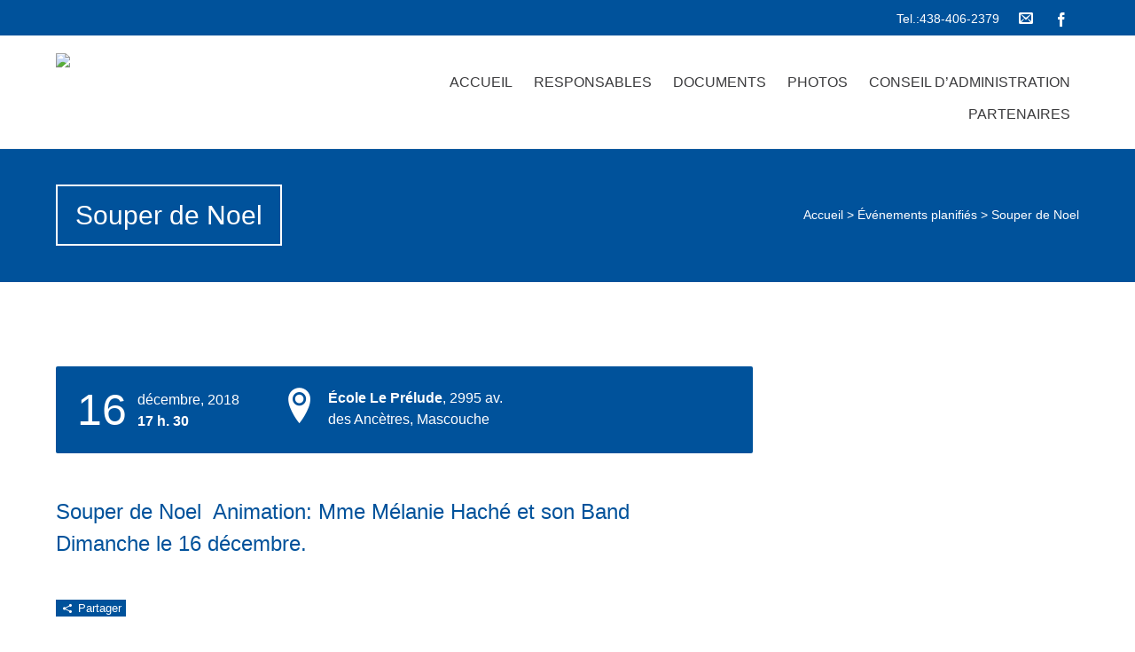

--- FILE ---
content_type: text/html; charset=UTF-8
request_url: https://cercledor.com/evenements/souper-de-noel/
body_size: 10810
content:


<!DOCTYPE html>
<html lang="fr-FR">
<head>
	
	<!--  Basic Page Needs -->
	<meta charset="UTF-8" />
	<title>Souper de Noel  </title>
	<meta name="description" content="">
	<meta name="author" content="">

	<!-- Favicon -->
			<link rel="shortcut icon" href="http://www.cercledor.com/wp-content/uploads/2014/11/Favicon.ico">
		<link rel="apple-touch-icon" href="http://www.cercledor.com/wp-content/uploads/2014/11/Favicon.ico" />
	
	<!-- Mobile Specific Meta -->
	<meta name="viewport" content="width=device-width, initial-scale=1, maximum-scale=1">

	<!-- CSS -->
	<link rel="stylesheet" type="text/css" media="all" href="https://cercledor.com/wp-content/themes/charitas-wpl/style.css" />
		<meta name='robots' content='max-image-preview:large' />
<link rel='dns-prefetch' href='//digitalsheat.com' />
<link rel='dns-prefetch' href='//maps.googleapis.com' />
<link rel="alternate" type="application/rss+xml" title=" &raquo; Flux" href="https://cercledor.com/feed/" />
<link rel="alternate" type="application/rss+xml" title=" &raquo; Flux des commentaires" href="https://cercledor.com/comments/feed/" />
<link rel="alternate" type="application/rss+xml" title=" &raquo; Souper de Noel Flux des commentaires" href="https://cercledor.com/evenements/souper-de-noel/feed/" />
<link rel="alternate" title="oEmbed (JSON)" type="application/json+oembed" href="https://cercledor.com/wp-json/oembed/1.0/embed?url=https%3A%2F%2Fcercledor.com%2Fevenements%2Fsouper-de-noel%2F" />
<link rel="alternate" title="oEmbed (XML)" type="text/xml+oembed" href="https://cercledor.com/wp-json/oembed/1.0/embed?url=https%3A%2F%2Fcercledor.com%2Fevenements%2Fsouper-de-noel%2F&#038;format=xml" />
<style id='wp-img-auto-sizes-contain-inline-css' type='text/css'>
img:is([sizes=auto i],[sizes^="auto," i]){contain-intrinsic-size:3000px 1500px}
/*# sourceURL=wp-img-auto-sizes-contain-inline-css */
</style>
<link rel='stylesheet' id='bxslider-css-css' href='https://cercledor.com/wp-content/plugins/kiwi-logo-carousel/third-party/jquery.bxslider/jquery.bxslider.css?ver=6.9' type='text/css' media='' />
<link rel='stylesheet' id='kiwi-logo-carousel-styles-css' href='https://cercledor.com/wp-content/plugins/kiwi-logo-carousel/custom-styles.css?ver=6.9' type='text/css' media='' />
<link rel='stylesheet' id='formidable-css' href='https://cercledor.com/wp-content/plugins/formidable/css/formidableforms.css?ver=1211314' type='text/css' media='all' />
<style id='wp-emoji-styles-inline-css' type='text/css'>

	img.wp-smiley, img.emoji {
		display: inline !important;
		border: none !important;
		box-shadow: none !important;
		height: 1em !important;
		width: 1em !important;
		margin: 0 0.07em !important;
		vertical-align: -0.1em !important;
		background: none !important;
		padding: 0 !important;
	}
/*# sourceURL=wp-emoji-styles-inline-css */
</style>
<style id='wp-block-library-inline-css' type='text/css'>
:root{--wp-block-synced-color:#7a00df;--wp-block-synced-color--rgb:122,0,223;--wp-bound-block-color:var(--wp-block-synced-color);--wp-editor-canvas-background:#ddd;--wp-admin-theme-color:#007cba;--wp-admin-theme-color--rgb:0,124,186;--wp-admin-theme-color-darker-10:#006ba1;--wp-admin-theme-color-darker-10--rgb:0,107,160.5;--wp-admin-theme-color-darker-20:#005a87;--wp-admin-theme-color-darker-20--rgb:0,90,135;--wp-admin-border-width-focus:2px}@media (min-resolution:192dpi){:root{--wp-admin-border-width-focus:1.5px}}.wp-element-button{cursor:pointer}:root .has-very-light-gray-background-color{background-color:#eee}:root .has-very-dark-gray-background-color{background-color:#313131}:root .has-very-light-gray-color{color:#eee}:root .has-very-dark-gray-color{color:#313131}:root .has-vivid-green-cyan-to-vivid-cyan-blue-gradient-background{background:linear-gradient(135deg,#00d084,#0693e3)}:root .has-purple-crush-gradient-background{background:linear-gradient(135deg,#34e2e4,#4721fb 50%,#ab1dfe)}:root .has-hazy-dawn-gradient-background{background:linear-gradient(135deg,#faaca8,#dad0ec)}:root .has-subdued-olive-gradient-background{background:linear-gradient(135deg,#fafae1,#67a671)}:root .has-atomic-cream-gradient-background{background:linear-gradient(135deg,#fdd79a,#004a59)}:root .has-nightshade-gradient-background{background:linear-gradient(135deg,#330968,#31cdcf)}:root .has-midnight-gradient-background{background:linear-gradient(135deg,#020381,#2874fc)}:root{--wp--preset--font-size--normal:16px;--wp--preset--font-size--huge:42px}.has-regular-font-size{font-size:1em}.has-larger-font-size{font-size:2.625em}.has-normal-font-size{font-size:var(--wp--preset--font-size--normal)}.has-huge-font-size{font-size:var(--wp--preset--font-size--huge)}.has-text-align-center{text-align:center}.has-text-align-left{text-align:left}.has-text-align-right{text-align:right}.has-fit-text{white-space:nowrap!important}#end-resizable-editor-section{display:none}.aligncenter{clear:both}.items-justified-left{justify-content:flex-start}.items-justified-center{justify-content:center}.items-justified-right{justify-content:flex-end}.items-justified-space-between{justify-content:space-between}.screen-reader-text{border:0;clip-path:inset(50%);height:1px;margin:-1px;overflow:hidden;padding:0;position:absolute;width:1px;word-wrap:normal!important}.screen-reader-text:focus{background-color:#ddd;clip-path:none;color:#444;display:block;font-size:1em;height:auto;left:5px;line-height:normal;padding:15px 23px 14px;text-decoration:none;top:5px;width:auto;z-index:100000}html :where(.has-border-color){border-style:solid}html :where([style*=border-top-color]){border-top-style:solid}html :where([style*=border-right-color]){border-right-style:solid}html :where([style*=border-bottom-color]){border-bottom-style:solid}html :where([style*=border-left-color]){border-left-style:solid}html :where([style*=border-width]){border-style:solid}html :where([style*=border-top-width]){border-top-style:solid}html :where([style*=border-right-width]){border-right-style:solid}html :where([style*=border-bottom-width]){border-bottom-style:solid}html :where([style*=border-left-width]){border-left-style:solid}html :where(img[class*=wp-image-]){height:auto;max-width:100%}:where(figure){margin:0 0 1em}html :where(.is-position-sticky){--wp-admin--admin-bar--position-offset:var(--wp-admin--admin-bar--height,0px)}@media screen and (max-width:600px){html :where(.is-position-sticky){--wp-admin--admin-bar--position-offset:0px}}

/*# sourceURL=wp-block-library-inline-css */
</style><style id='global-styles-inline-css' type='text/css'>
:root{--wp--preset--aspect-ratio--square: 1;--wp--preset--aspect-ratio--4-3: 4/3;--wp--preset--aspect-ratio--3-4: 3/4;--wp--preset--aspect-ratio--3-2: 3/2;--wp--preset--aspect-ratio--2-3: 2/3;--wp--preset--aspect-ratio--16-9: 16/9;--wp--preset--aspect-ratio--9-16: 9/16;--wp--preset--color--black: #000000;--wp--preset--color--cyan-bluish-gray: #abb8c3;--wp--preset--color--white: #ffffff;--wp--preset--color--pale-pink: #f78da7;--wp--preset--color--vivid-red: #cf2e2e;--wp--preset--color--luminous-vivid-orange: #ff6900;--wp--preset--color--luminous-vivid-amber: #fcb900;--wp--preset--color--light-green-cyan: #7bdcb5;--wp--preset--color--vivid-green-cyan: #00d084;--wp--preset--color--pale-cyan-blue: #8ed1fc;--wp--preset--color--vivid-cyan-blue: #0693e3;--wp--preset--color--vivid-purple: #9b51e0;--wp--preset--gradient--vivid-cyan-blue-to-vivid-purple: linear-gradient(135deg,rgb(6,147,227) 0%,rgb(155,81,224) 100%);--wp--preset--gradient--light-green-cyan-to-vivid-green-cyan: linear-gradient(135deg,rgb(122,220,180) 0%,rgb(0,208,130) 100%);--wp--preset--gradient--luminous-vivid-amber-to-luminous-vivid-orange: linear-gradient(135deg,rgb(252,185,0) 0%,rgb(255,105,0) 100%);--wp--preset--gradient--luminous-vivid-orange-to-vivid-red: linear-gradient(135deg,rgb(255,105,0) 0%,rgb(207,46,46) 100%);--wp--preset--gradient--very-light-gray-to-cyan-bluish-gray: linear-gradient(135deg,rgb(238,238,238) 0%,rgb(169,184,195) 100%);--wp--preset--gradient--cool-to-warm-spectrum: linear-gradient(135deg,rgb(74,234,220) 0%,rgb(151,120,209) 20%,rgb(207,42,186) 40%,rgb(238,44,130) 60%,rgb(251,105,98) 80%,rgb(254,248,76) 100%);--wp--preset--gradient--blush-light-purple: linear-gradient(135deg,rgb(255,206,236) 0%,rgb(152,150,240) 100%);--wp--preset--gradient--blush-bordeaux: linear-gradient(135deg,rgb(254,205,165) 0%,rgb(254,45,45) 50%,rgb(107,0,62) 100%);--wp--preset--gradient--luminous-dusk: linear-gradient(135deg,rgb(255,203,112) 0%,rgb(199,81,192) 50%,rgb(65,88,208) 100%);--wp--preset--gradient--pale-ocean: linear-gradient(135deg,rgb(255,245,203) 0%,rgb(182,227,212) 50%,rgb(51,167,181) 100%);--wp--preset--gradient--electric-grass: linear-gradient(135deg,rgb(202,248,128) 0%,rgb(113,206,126) 100%);--wp--preset--gradient--midnight: linear-gradient(135deg,rgb(2,3,129) 0%,rgb(40,116,252) 100%);--wp--preset--font-size--small: 13px;--wp--preset--font-size--medium: 20px;--wp--preset--font-size--large: 36px;--wp--preset--font-size--x-large: 42px;--wp--preset--spacing--20: 0.44rem;--wp--preset--spacing--30: 0.67rem;--wp--preset--spacing--40: 1rem;--wp--preset--spacing--50: 1.5rem;--wp--preset--spacing--60: 2.25rem;--wp--preset--spacing--70: 3.38rem;--wp--preset--spacing--80: 5.06rem;--wp--preset--shadow--natural: 6px 6px 9px rgba(0, 0, 0, 0.2);--wp--preset--shadow--deep: 12px 12px 50px rgba(0, 0, 0, 0.4);--wp--preset--shadow--sharp: 6px 6px 0px rgba(0, 0, 0, 0.2);--wp--preset--shadow--outlined: 6px 6px 0px -3px rgb(255, 255, 255), 6px 6px rgb(0, 0, 0);--wp--preset--shadow--crisp: 6px 6px 0px rgb(0, 0, 0);}:where(.is-layout-flex){gap: 0.5em;}:where(.is-layout-grid){gap: 0.5em;}body .is-layout-flex{display: flex;}.is-layout-flex{flex-wrap: wrap;align-items: center;}.is-layout-flex > :is(*, div){margin: 0;}body .is-layout-grid{display: grid;}.is-layout-grid > :is(*, div){margin: 0;}:where(.wp-block-columns.is-layout-flex){gap: 2em;}:where(.wp-block-columns.is-layout-grid){gap: 2em;}:where(.wp-block-post-template.is-layout-flex){gap: 1.25em;}:where(.wp-block-post-template.is-layout-grid){gap: 1.25em;}.has-black-color{color: var(--wp--preset--color--black) !important;}.has-cyan-bluish-gray-color{color: var(--wp--preset--color--cyan-bluish-gray) !important;}.has-white-color{color: var(--wp--preset--color--white) !important;}.has-pale-pink-color{color: var(--wp--preset--color--pale-pink) !important;}.has-vivid-red-color{color: var(--wp--preset--color--vivid-red) !important;}.has-luminous-vivid-orange-color{color: var(--wp--preset--color--luminous-vivid-orange) !important;}.has-luminous-vivid-amber-color{color: var(--wp--preset--color--luminous-vivid-amber) !important;}.has-light-green-cyan-color{color: var(--wp--preset--color--light-green-cyan) !important;}.has-vivid-green-cyan-color{color: var(--wp--preset--color--vivid-green-cyan) !important;}.has-pale-cyan-blue-color{color: var(--wp--preset--color--pale-cyan-blue) !important;}.has-vivid-cyan-blue-color{color: var(--wp--preset--color--vivid-cyan-blue) !important;}.has-vivid-purple-color{color: var(--wp--preset--color--vivid-purple) !important;}.has-black-background-color{background-color: var(--wp--preset--color--black) !important;}.has-cyan-bluish-gray-background-color{background-color: var(--wp--preset--color--cyan-bluish-gray) !important;}.has-white-background-color{background-color: var(--wp--preset--color--white) !important;}.has-pale-pink-background-color{background-color: var(--wp--preset--color--pale-pink) !important;}.has-vivid-red-background-color{background-color: var(--wp--preset--color--vivid-red) !important;}.has-luminous-vivid-orange-background-color{background-color: var(--wp--preset--color--luminous-vivid-orange) !important;}.has-luminous-vivid-amber-background-color{background-color: var(--wp--preset--color--luminous-vivid-amber) !important;}.has-light-green-cyan-background-color{background-color: var(--wp--preset--color--light-green-cyan) !important;}.has-vivid-green-cyan-background-color{background-color: var(--wp--preset--color--vivid-green-cyan) !important;}.has-pale-cyan-blue-background-color{background-color: var(--wp--preset--color--pale-cyan-blue) !important;}.has-vivid-cyan-blue-background-color{background-color: var(--wp--preset--color--vivid-cyan-blue) !important;}.has-vivid-purple-background-color{background-color: var(--wp--preset--color--vivid-purple) !important;}.has-black-border-color{border-color: var(--wp--preset--color--black) !important;}.has-cyan-bluish-gray-border-color{border-color: var(--wp--preset--color--cyan-bluish-gray) !important;}.has-white-border-color{border-color: var(--wp--preset--color--white) !important;}.has-pale-pink-border-color{border-color: var(--wp--preset--color--pale-pink) !important;}.has-vivid-red-border-color{border-color: var(--wp--preset--color--vivid-red) !important;}.has-luminous-vivid-orange-border-color{border-color: var(--wp--preset--color--luminous-vivid-orange) !important;}.has-luminous-vivid-amber-border-color{border-color: var(--wp--preset--color--luminous-vivid-amber) !important;}.has-light-green-cyan-border-color{border-color: var(--wp--preset--color--light-green-cyan) !important;}.has-vivid-green-cyan-border-color{border-color: var(--wp--preset--color--vivid-green-cyan) !important;}.has-pale-cyan-blue-border-color{border-color: var(--wp--preset--color--pale-cyan-blue) !important;}.has-vivid-cyan-blue-border-color{border-color: var(--wp--preset--color--vivid-cyan-blue) !important;}.has-vivid-purple-border-color{border-color: var(--wp--preset--color--vivid-purple) !important;}.has-vivid-cyan-blue-to-vivid-purple-gradient-background{background: var(--wp--preset--gradient--vivid-cyan-blue-to-vivid-purple) !important;}.has-light-green-cyan-to-vivid-green-cyan-gradient-background{background: var(--wp--preset--gradient--light-green-cyan-to-vivid-green-cyan) !important;}.has-luminous-vivid-amber-to-luminous-vivid-orange-gradient-background{background: var(--wp--preset--gradient--luminous-vivid-amber-to-luminous-vivid-orange) !important;}.has-luminous-vivid-orange-to-vivid-red-gradient-background{background: var(--wp--preset--gradient--luminous-vivid-orange-to-vivid-red) !important;}.has-very-light-gray-to-cyan-bluish-gray-gradient-background{background: var(--wp--preset--gradient--very-light-gray-to-cyan-bluish-gray) !important;}.has-cool-to-warm-spectrum-gradient-background{background: var(--wp--preset--gradient--cool-to-warm-spectrum) !important;}.has-blush-light-purple-gradient-background{background: var(--wp--preset--gradient--blush-light-purple) !important;}.has-blush-bordeaux-gradient-background{background: var(--wp--preset--gradient--blush-bordeaux) !important;}.has-luminous-dusk-gradient-background{background: var(--wp--preset--gradient--luminous-dusk) !important;}.has-pale-ocean-gradient-background{background: var(--wp--preset--gradient--pale-ocean) !important;}.has-electric-grass-gradient-background{background: var(--wp--preset--gradient--electric-grass) !important;}.has-midnight-gradient-background{background: var(--wp--preset--gradient--midnight) !important;}.has-small-font-size{font-size: var(--wp--preset--font-size--small) !important;}.has-medium-font-size{font-size: var(--wp--preset--font-size--medium) !important;}.has-large-font-size{font-size: var(--wp--preset--font-size--large) !important;}.has-x-large-font-size{font-size: var(--wp--preset--font-size--x-large) !important;}
/*# sourceURL=global-styles-inline-css */
</style>

<style id='classic-theme-styles-inline-css' type='text/css'>
/*! This file is auto-generated */
.wp-block-button__link{color:#fff;background-color:#32373c;border-radius:9999px;box-shadow:none;text-decoration:none;padding:calc(.667em + 2px) calc(1.333em + 2px);font-size:1.125em}.wp-block-file__button{background:#32373c;color:#fff;text-decoration:none}
/*# sourceURL=/wp-includes/css/classic-themes.min.css */
</style>
<link rel='stylesheet' id='fonts-css' href='https://cercledor.com/wp-content/themes/charitas-wpl/css/customicons/style.css?ver=6.9' type='text/css' media='all' />
<link rel='stylesheet' id='flexslider-css' href='https://cercledor.com/wp-content/themes/charitas-wpl/css/flexslider.css?ver=6.9' type='text/css' media='all' />
<link rel='stylesheet' id='grid-css' href='https://cercledor.com/wp-content/themes/charitas-wpl/css/grid.css?ver=6.9' type='text/css' media='all' />
<link rel='stylesheet' id='meanmenu-css' href='https://cercledor.com/wp-content/themes/charitas-wpl/css/meanmenu.css?ver=6.9' type='text/css' media='all' />
<link rel='stylesheet' id='keyframes-css' href='https://cercledor.com/wp-content/themes/charitas-wpl/css/keyframes.css?ver=6.9' type='text/css' media='all' />
<link rel='stylesheet' id='cyclone-template-style-dark-0-css' href='https://cercledor.com/wp-content/plugins/cyclone-slider-2/templates/dark/style.css?ver=3.2.0' type='text/css' media='all' />
<link rel='stylesheet' id='cyclone-template-style-default-0-css' href='https://cercledor.com/wp-content/plugins/cyclone-slider-2/templates/default/style.css?ver=3.2.0' type='text/css' media='all' />
<link rel='stylesheet' id='cyclone-template-style-standard-0-css' href='https://cercledor.com/wp-content/plugins/cyclone-slider-2/templates/standard/style.css?ver=3.2.0' type='text/css' media='all' />
<link rel='stylesheet' id='cyclone-template-style-thumbnails-0-css' href='https://cercledor.com/wp-content/plugins/cyclone-slider-2/templates/thumbnails/style.css?ver=3.2.0' type='text/css' media='all' />
<script type="text/javascript" src="https://cercledor.com/wp-includes/js/jquery/jquery.min.js?ver=3.7.1" id="jquery-core-js"></script>
<script type="text/javascript" src="https://cercledor.com/wp-includes/js/jquery/jquery-migrate.min.js?ver=3.4.1" id="jquery-migrate-js"></script>
<script type="text/javascript" src="https://maps.googleapis.com/maps/api/js?v=3.exp&amp;sensor=false&amp;ver=1" id="googlemaps-js"></script>
<link rel="https://api.w.org/" href="https://cercledor.com/wp-json/" /><link rel="EditURI" type="application/rsd+xml" title="RSD" href="https://cercledor.com/xmlrpc.php?rsd" />
<meta name="generator" content="WordPress 6.9" />
<link rel="canonical" href="https://cercledor.com/evenements/souper-de-noel/" />
<link rel='shortlink' href='https://cercledor.com/?p=2687' />

<meta property='og:title' content='Souper de Noel' />
<meta property='og:site_name' content='' />
<meta property='og:url' content='https://cercledor.com/evenements/souper-de-noel/' />
<meta property='og:type' content='article' />				<style>
			a, a:visited { color: #00529b;}

			a:focus, a:active, a:hover { color: #000000; }

			.teaser-page-list, #footer-widget-area, .short-content .buttons, .buttons-download, .event-info, .teaser-page-404, .announce-body, .teaser-page, .tagcloud a, .widget ul li:hover, #searchform #searchsubmit, .nav-next a:hover, .nav-previous a:hover, .progress-percent, .progress-money, .progress-percent .arrow, .progress-money .arrow, .donate_now_bt, .toggle-content-donation, .widget-title .viewall a:hover, .flexslider-news .flex-button-red a:hover, .entry-header-comments .reply a:hover, .share-buttons, #flexslider-gallery-carousel, .menu-language-menu-container ul li a:hover, .menu-language-menu-container ul .current a, ul.nav-menu ul a:hover, .nav-menu ul ul a:hover, #toolbar .tb-list .search-items, #toolbar .tb-list .search a:hover, #toolbar .tb-list .search:hover { background:  #00529b;}

			h1,h2,h3,h4,h5,h6, .candidate .name, figure:hover .mask-square, .nav-menu .current_page_item > a, .nav-menu .current_page_ancestor > a, .nav-menu .current-menu-item > a, .nav-menu .current-menu-ancestor > a {color:  #00529b;}

			.tagcloud a:hover {color: #000000!important;}

			.nav-next a:hover, .nav-previous a:hover, .toggle-content-donation, .widget-title .viewall a:hover, .flexslider-news .flex-button-red a, .entry-header-comments .reply a:hover {border: 1px solid #00529b!important;}

			.flex-active {border-top: 3px solid #00529b;}

			.flex-content .flex-button a:hover {background:#00529b; }

			.latestnews-body .flex-direction-nav a {background-color: #00529b;}

			.entry-content blockquote {border-left: 3px solid #00529b;}
			#toolbar, .site-info, #flexslider-gallery-carousel .flex-active-slide, .mean-container .mean-bar, .social-widget-margin a, .social-widget-margin a:visited  {	background: #00529b; }
			.flickr-widget-body a:hover {border: 1px solid #00529b;;}
		</style>
	<style>.flex-active-slide .flex-caption .flex-content .grid_16
{
    background: rgb(0,0,0);
    
    background: rgba(0,0,0, 0.25);
    
    width:850px;
}
.site-info{
    text-align:center;
    color:#ffffff;
    background-color:#002a4f;
}
.site-info img{
    display: block;
    margin-left: auto;
    margin-right: auto;
}</style></head>
<body class="wp-singular post_events-template-default single single-post_events postid-2687 wp-theme-charitas-wpl metaslider-plugin">
	<div id="page">

		<!-- Toolbar -->
		<div id="toolbar">
			<div class="container_16">

				<div class="grid_16">
					
					
						 


					<ul class="tb-list">
													<li class="phone"><a href="tel:438-406-2379" >Tel.:438-406-2379</a></li>
						
												
						
													<li class="contact"><a href="mailto:cercledormascouche@outlook.com"><i class="icon-envelope"></i></a></li>
												
						
																															<li class="share-item-icon-facebook mt"><a target="_blank" title="Facebook" href="https://www.facebook.com/pages/Fadoq-Cercle-dor-de-Mascouche/284211611693988"><i class="icon-facebook"></i></a></li>
															
						
						
						
					</ul>
					<div class="clear"></div>
				</div>
			</div>
			<div class="clear"></div>
		</div>
		<!-- /#toolbar -->

		<header id="branding" class="site-header" role="banner">
			<div id="sticky_navigation">
				<div class="container_16">
					<hgroup class="fleft grid_5">
							<h1 id="site-title">
								<a href="https://cercledor.com/" title=" - " rel="home">
																<img src="http://cercledor.com/wp-content/uploads/2014/11/Logo-mise-a-jour-2021-e1642431574695.png">
															</a></h1>
								<h2 id="site-description"></h2>
					</hgroup>

					<nav role="navigation" class="site-navigation main-navigation grid_11" id="site-navigation">
						<div class="menu-main-menu-container"><ul id="menu-main-menu" class="nav-menu"><li id="menu-item-71" class="menu-item menu-item-type-post_type menu-item-object-page menu-item-home menu-item-71"><a href="https://cercledor.com/">Accueil</a></li>
<li id="menu-item-583" class="menu-item menu-item-type-post_type menu-item-object-page menu-item-583"><a href="https://cercledor.com/responsables/">Responsables</a></li>
<li id="menu-item-443" class="menu-item menu-item-type-custom menu-item-object-custom menu-item-has-children menu-item-443"><a href="#">Documents</a>
<ul class="sub-menu">
	<li id="menu-item-440" class="menu-item menu-item-type-taxonomy menu-item-object-category menu-item-440"><a href="https://cercledor.com/category/articles/">Articles</a></li>
	<li id="menu-item-441" class="menu-item menu-item-type-taxonomy menu-item-object-category menu-item-441"><a href="https://cercledor.com/category/activites/">Activités</a></li>
	<li id="menu-item-654" class="menu-item menu-item-type-post_type menu-item-object-page menu-item-654"><a href="https://cercledor.com/mot-du-president/">Mot de la Présidente</a></li>
</ul>
</li>
<li id="menu-item-66" class="menu-item menu-item-type-post_type menu-item-object-page menu-item-66"><a href="https://cercledor.com/photos/">Photos</a></li>
<li id="menu-item-67" class="menu-item menu-item-type-post_type menu-item-object-page menu-item-67"><a href="https://cercledor.com/conseil-dadministration/">Conseil d&rsquo;administration</a></li>
<li id="menu-item-556" class="menu-item menu-item-type-post_type menu-item-object-page menu-item-556"><a href="https://cercledor.com/partenaires/">Partenaires</a></li>
</ul></div>					</nav>
					
					<!-- Mobile navigation -->
					
					<div class="grid_16 mob-nav"></div>

					<!-- .site-navigation .main-navigation -->
					<div class="clear"></div>
				</div>
			</div>
		</header>
		<!-- #masthead .site-header -->


	
			<div class="item teaser-page-list">
		
		<div class="container_16">
			<aside class="grid_10">
				<h1 class="page-title">Souper de Noel</h1>
			</aside>
							<div class="grid_6">
					<div id="rootline">
						<a href="https://cercledor.com/">Accueil</a> > <a href="https://cercledor.com//evenements/">Événements planifiés</a> > <span class="current">Souper de Noel</span>	
					</div>
				</div>
						<div class="clear"></div>
		</div>
	</div>


<div id="main" class="site-main container_16">
	<div class="inner">
		<div id="primary" class="grid_11 suffix_1">
			
											<article class="single">
						
						<div class="event-info radius">
							
							<div class="month-time fleft">
								<span class="day fleft">16</span>
								<span class="month">décembre, 2018</span><br />
								<span class="stime"><strong>17 h. 30</strong></span>
							</div>
							

															<span class="event-address fleft">
									<span class="event-location fleft">
										<i class="icon-location2"></i>
									</span>
																			<strong>École Le Prélude</strong>,
																		
																			2995 av. des Ancètres, Mascouche									
								</span>
														
														
							
														
							<div class="clear"></div>
							
														
							
								<div class="event-map">
									<h3>Explorer la carte</h3><br />
									<script type="text/javascript">
										function initialize() {
											var mapOptions = {
												center: new google.maps.LatLng(45.745770, -73,603190),
												zoom: 15,
												mapTypeId: google.maps.MapTypeId.ROADMAP,
											};
											var map = new google.maps.Map(document.getElementById("map-canvas"), mapOptions);
											
											var image = '';

											var myLatLng = new google.maps.LatLng(45.745770, -73,603190);
											var beachMarker = new google.maps.Marker({
												position: myLatLng,
												map: map,
												icon: image
											});
										}
										google.maps.event.addDomListener(window, 'load', initialize);
									</script>
									<div id="map-canvas"></div>
									
								</div>
							
													</div>

						<div class="entry-content">
							
							<div class="long-description">
								<h2>Souper de Noel  Animation: Mme Mélanie Haché et son Band</h2>
<h2>Dimanche le 16 décembre.</h2>
<p>&nbsp;</p>
							</div>

							
							<div class="clear"></div>

						</div>
						<div class="clear"></div>

												
							<ul class="share-buttons">
		<li class="share-desc"><i class="icon-share"></i> Partager			<ul class="share-items">
				<li><a class="share-icon-fb" id="fbbutton" onclick="fbwindows('http://www.facebook.com/sharer.php?u=https://cercledor.com/evenements/souper-de-noel/'); return false;"><i class="icon-facebook"></i> Facebook</li></a> 
				<li><a class="share-icon-tw" id="twbutton" onClick="twwindows('http://twitter.com/intent/tweet?text=Souper de Noel&url=https://cercledor.com/evenements/souper-de-noel/'); return false;"><i class="icon-twitter"></i> Twitter</li></a>
				<li><a class="share-icon-pt" id="pinbutton" onClick="pinwindows('http://pinterest.com/pin/create/button/?url=https://cercledor.com/evenements/souper-de-noel/&media=');"><i class="icon-pinterest"></i> Pinterest</li></a>
			</ul>
		</li>
	</ul>
	
						<div class="clear"></div>
					
					</article>

			
		</div><!-- #content -->

				<div class="clear"></div>
	</div><!-- #primary -->
</div>	

<ul class="kiwi-logo-carousel kiwi-logo-carousel-default default align-center col4"><li style="height:200px;" ><div class="helper" style="height:200px; width:250px;" ><img src="https://cercledor.com/wp-content/uploads/2014/11/JardinsDuChateauB1024_1.jpg" alt="Jardins du chateau" title="Jardins du chateau" style="max-width:250px; padding-left: 0px; padding-right:0px" ></div></li><li style="height:200px;" ><div class="helper" style="height:200px; width:250px;" ><img src="https://cercledor.com/wp-content/uploads/2014/11/JC-Perreault.jpg" alt="J.C. Perreault" title="J.C. Perreault" style="max-width:250px; padding-left: 0px; padding-right:0px" ></div></li><li style="height:200px;" ><div class="helper" style="height:200px; width:250px;" ><img src="https://cercledor.com/wp-content/uploads/2014/11/logo-vasco.png" alt="Agence de voyage Vasco Distinction" title="Agence de voyage Vasco Distinction" style="max-width:250px; padding-left: 0px; padding-right:0px" ></div></li><li style="height:200px;" ><div class="helper" style="height:200px; width:250px;" ><img src="https://cercledor.com/wp-content/uploads/2014/11/Clinique-Entendre.jpg" alt="Clinique Entendre" title="Clinique Entendre" style="max-width:250px; padding-left: 0px; padding-right:0px" ></div></li><li style="height:200px;" ><div class="helper" style="height:200px; width:250px;" ><img src="https://cercledor.com/wp-content/uploads/2014/11/Handfield-et-Associes.jpg" alt="Handfield et Associés Avocats" title="Handfield et Associés Avocats" style="max-width:250px; padding-left: 0px; padding-right:0px" ></div></li><li style="height:200px;" ><div class="helper" style="height:200px; width:250px;" ><img src="https://cercledor.com/wp-content/uploads/2014/11/Nouveaulogo-Albatros-modif.png" alt="Albatros Lanaudière" title="Albatros Lanaudière" style="max-width:250px; padding-left: 0px; padding-right:0px" ></div></li><li style="height:200px;" ><div class="helper" style="height:200px; width:250px;" ><img src="https://cercledor.com/wp-content/uploads/2014/11/20250729_104736-min-scaled.jpg" alt="Re/max Stephane Girard" title="Re/max Stephane Girard" style="max-width:250px; padding-left: 0px; padding-right:0px" ></div></li><li style="height:200px;" ><div class="helper" style="height:200px; width:250px;" ><img src="https://cercledor.com/wp-content/uploads/2014/11/20250729_105545-min-scaled.jpg" alt="Magnus Poirier" title="Magnus Poirier" style="max-width:250px; padding-left: 0px; padding-right:0px" ></div></li><li style="height:200px;" ><div class="helper" style="height:200px; width:250px;" ><img src="https://cercledor.com/wp-content/uploads/2014/11/20260119_092408b-scaled.jpg" alt="Clinique Santé Posturale" title="Clinique Santé Posturale" style="max-width:250px; padding-left: 0px; padding-right:0px" ></div></li><li style="height:200px;" ><div class="helper" style="height:200px; width:250px;" ><img src="https://cercledor.com/wp-content/uploads/2014/11/20250729_104946-min-scaled.jpg" alt="CAAP Centre d'assistance & d'accompagnement aux plaintes" title="CAAP Centre d'assistance & d'accompagnement aux plaintes" style="max-width:250px; padding-left: 0px; padding-right:0px" ></div></li><li style="height:200px;" ><div class="helper" style="height:200px; width:250px;" ><img src="https://cercledor.com/wp-content/uploads/2014/11/arena-de-mascouche_0413.jpg" alt="Arena de mascouche" title="Arena de mascouche" style="max-width:250px; padding-left: 0px; padding-right:0px" ></div></li><li style="height:200px;" ><div class="helper" style="height:200px; width:250px;" ><img src="https://cercledor.com/wp-content/uploads/2014/11/20250729_105128-min-scaled.jpg" alt="Mathieu Lemay Député" title="Mathieu Lemay Député" style="max-width:250px; padding-left: 0px; padding-right:0px" ></div></li><li style="height:200px;" ><div class="helper" style="height:200px; width:250px;" ><img src="https://cercledor.com/wp-content/uploads/2014/11/FrancineBurns-Logo8X8.avif" alt="Beauté et Zénitude podologue" title="Beauté et Zénitude podologue" style="max-width:250px; padding-left: 0px; padding-right:0px" ></div></li><li style="height:200px;" ><div class="helper" style="height:200px; width:250px;" ><img src="https://cercledor.com/wp-content/uploads/2014/11/20250730_122833-min2-scaled.jpg" alt="Groupe Axe360" title="Groupe Axe360" style="max-width:250px; padding-left: 0px; padding-right:0px" ></div></li><li style="height:200px;" ><div class="helper" style="height:200px; width:250px;" ><img src="https://cercledor.com/wp-content/uploads/2014/11/Residences-Jour-et-Nuit1-1.jpg" alt="Résidence Le Jour et La Nuit" title="Résidence Le Jour et La Nuit" style="max-width:250px; padding-left: 0px; padding-right:0px" ></div></li><li style="height:200px;" ><div class="helper" style="height:200px; width:250px;" ><img src="https://cercledor.com/wp-content/uploads/2014/11/Annonce_Caisse-Desjardins-pour-dec.-2022-1.jpg" alt="Caisse Desjardins le Manoir" title="Caisse Desjardins le Manoir" style="max-width:250px; padding-left: 0px; padding-right:0px" ></div></li><li style="height:200px;" ><div class="helper" style="height:200px; width:250px;" ><img src="https://cercledor.com/wp-content/uploads/2014/11/20250729_105332-min-scaled.jpg" alt="Luc Thériault Député" title="Luc Thériault Député" style="max-width:250px; padding-left: 0px; padding-right:0px" ></div></li><li style="height:200px;" ><div class="helper" style="height:200px; width:250px;" ><img src="https://cercledor.com/wp-content/uploads/2014/11/BlueStack.png" alt="Centre du Vélo" title="Centre du Vélo" style="max-width:250px; padding-left: 0px; padding-right:0px" ></div></li><li style="height:200px;" ><div class="helper" style="height:200px; width:250px;" ><img src="https://cercledor.com/wp-content/uploads/2014/11/Imprimerie-CRL.jpg" alt="Imprimerie CRL" title="Imprimerie CRL" style="max-width:250px; padding-left: 0px; padding-right:0px" ></div></li><li style="height:200px;" ><div class="helper" style="height:200px; width:250px;" ><img src="https://cercledor.com/wp-content/uploads/2014/11/20250729_105246-min-scaled.jpg" alt="Denturologiste Beaupré - Dionne" title="Denturologiste Beaupré - Dionne" style="max-width:250px; padding-left: 0px; padding-right:0px" ></div></li><li style="height:200px;" ><div class="helper" style="height:200px; width:250px;" ><img src="https://cercledor.com/wp-content/uploads/2014/11/DomaineLanaudiere-1.jpg" alt="Domaine Lanaudière" title="Domaine Lanaudière" style="max-width:250px; padding-left: 0px; padding-right:0px" ></div></li><li style="height:200px;" ><div class="helper" style="height:200px; width:250px;" ><img src="https://cercledor.com/wp-content/uploads/2014/11/GM_logo.jpg" alt="Groupe Mongrain Excavation générale" title="Groupe Mongrain Excavation générale" style="max-width:250px; padding-left: 0px; padding-right:0px" ></div></li><li style="height:200px;" ><div class="helper" style="height:200px; width:250px;" ><img src="https://cercledor.com/wp-content/uploads/2014/11/Jaguard-Tech-2022-1.jpg" alt="Jaguar Tech" title="Jaguar Tech" style="max-width:250px; padding-left: 0px; padding-right:0px" ></div></li><li style="height:200px;" ><div class="helper" style="height:200px; width:250px;" ><img src="https://cercledor.com/wp-content/uploads/2014/11/Untitled-234.jpg" alt="Ville mascouche" title="Ville mascouche" style="max-width:250px; padding-left: 0px; padding-right:0px" ></div></li><li style="height:200px;" ><div class="helper" style="height:200px; width:250px;" ><img src="https://cercledor.com/wp-content/uploads/2014/11/La-Revue-1.jpg" alt="Journal La Revue" title="Journal La Revue" style="max-width:250px; padding-left: 0px; padding-right:0px" ></div></li><li style="height:200px;" ><div class="helper" style="height:200px; width:250px;" ><img src="https://cercledor.com/wp-content/uploads/2014/11/Untitled-52.jpg" alt="Doyle lunetterie" title="Doyle lunetterie" style="max-width:250px; padding-left: 0px; padding-right:0px" ></div></li><li style="height:200px;" ><div class="helper" style="height:200px; width:250px;" ><img src="https://cercledor.com/wp-content/uploads/2014/11/Climatisation-Desbiens-1.jpg" alt="Climatisation Desbiens" title="Climatisation Desbiens" style="max-width:250px; padding-left: 0px; padding-right:0px" ></div></li><li style="height:200px;" ><div class="helper" style="height:200px; width:250px;" ><img src="https://cercledor.com/wp-content/uploads/2014/11/ChantalCayer.jpg" alt="Chantale Cayer" title="Chantale Cayer" style="max-width:250px; padding-left: 0px; padding-right:0px" ></div></li><li style="height:200px;" ><div class="helper" style="height:200px; width:250px;" ><img src="https://cercledor.com/wp-content/uploads/2014/11/Fleuriste-FADOQ-Bandeau-2.jpg" alt="Panier de fleur" title="Panier de fleur" style="max-width:250px; padding-left: 0px; padding-right:0px" ></div></li><li style="height:200px;" ><div class="helper" style="height:200px; width:250px;" ><img src="https://cercledor.com/wp-content/uploads/2014/11/derm.png" alt="Sonia Iacovone Dermapigmentologue" title="Sonia Iacovone Dermapigmentologue" style="max-width:250px; padding-left: 0px; padding-right:0px" ></div></li><li style="height:200px;" ><div class="helper" style="height:200px; width:250px;" ><img src="https://cercledor.com/wp-content/uploads/2014/11/ALBICORPO_Nov2022-1-1.jpg" alt="Albi" title="Albi" style="max-width:250px; padding-left: 0px; padding-right:0px" ></div></li></ul><div id="footer-widget-area">

    <!-- Footer -->
    <footer id="colophon" class="site-footer" role="contentinfo">

        <div id="tertiary" class="sidebar-container" role="complementary">
                            <div class="container_16">

                                            <!-- First Widget Area -->
                        <div class="grid_4">
                            		
		<aside class="widget widget_adress">
			
						<aside id="wplook_address_widget-4" class="widget widget_wplook_address_widget">			<h3>Contactez-nous</h3>

			<address class="vcard">
									<h3 class="org vcard">FADOQ - CERCLE D'OR</h3>
								
				<p class="adr">
											<span class="street-address"> 2510 boul. Mascouche, Mascouche,</span>
					

											<span class="region"> Québec</span>
					

											<span class="postal-code"> J7K3N9</span>
											
						
						<span class="country-name"> Canada</span>
					
				</p>
									<b>Téléphone:</b><span class="tel"> 438-406-2379</span><br />
				
									<b>E-mail:</b><span class="email"> cercledorm@gmail.com</span><br />
				
					
					<b>Site Web:</b><span class="url"> www.cercledor.com</span><br />
							</address>
		</aside>
		
		<aside id="text-2" class="widget widget_text">			<div class="textwidget"><p>
Pour nouvelle adhésion ou renouvellement de cartes d'adhésion,<br />
Il est possible de le faire à l’Accueil<br />
du lundi au jeudi de 12h.30 à 16h. vendredi fermé<br />
 et on peut joindre les bénévoles<br />
à ces périodes au 438-378-8422</p>
</div>
		</aside><aside id="custom_html-3" class="widget_text widget widget_custom_html"><div class="textwidget custom-html-widget"></div></aside>                        </div>
                    
                                            <!-- Second Widget Area -->
                        <div class="grid_4">
                            <aside id="pages-4" class="widget widget_pages"><h3>Naviguer</h3>
			<ul>
				<li class="page_item page-item-70"><a href="https://cercledor.com/">Accueil</a></li>
<li class="page_item page-item-349"><a href="https://cercledor.com/archives-journaux/">Archives journaux</a></li>
<li class="page_item page-item-9"><a href="https://cercledor.com/conseil-dadministration/">Conseil d&rsquo;administration</a></li>
<li class="page_item page-item-603"><a href="https://cercledor.com/mot-du-president/">Mot de la Présidente</a></li>
<li class="page_item page-item-520"><a href="https://cercledor.com/partenaires/">Partenaires</a></li>
<li class="page_item page-item-12"><a href="https://cercledor.com/photos/">Photos</a></li>
<li class="page_item page-item-579"><a href="https://cercledor.com/responsables/">Responsables</a></li>
			</ul>

			</aside>                        </div>
                    
                    
                    
                    <div class="clear"></div>
                </div>
                    </div>

        <!-- Site Info -->
        <div class="site-info">
            <div id="Signature">
                © 2010-2015 Cercle d'Or de Mascouche - FADOQ
                <p class="signature">
                    Ce site Internet est une gracieuseté de<br>
                    <a href="http://www.jaguar-tech.com" target="_blank">
                        <img border="0" src="http://www.cercledor.com/wp-content/uploads/2014/11/jtech-sign.png"
                             alt="Jaguar Tech">
                    </a>
                </p>
            </div>
            <div class="clear"></div>
        </div>
        <!-- .site-info -->
    </footer>
    <!-- #colophon .site-footer -->

</div>
<!-- /#page -->

<script>
(function(i,s,o,g,r,a,m){i['GoogleAnalyticsObject']=r;i[r]=i[r]||function(){
   (i[r].q=i[r].q||[]).push(arguments)},i[r].l=1*new 
Date();a=s.createElement(o),
m=s.getElementsByTagName(o)[0];a.async=1;a.src=g;m.parentNode.insertBefore(a,m)
})(window,document,'script','//www.google-analytics.com/analytics.js','ga');

   ga('create', 'UA-56656172-1', 'auto');
   ga('send', 'pageview');

</script>
<script type="speculationrules">
{"prefetch":[{"source":"document","where":{"and":[{"href_matches":"/*"},{"not":{"href_matches":["/wp-*.php","/wp-admin/*","/wp-content/uploads/*","/wp-content/*","/wp-content/plugins/*","/wp-content/themes/charitas-wpl/*","/*\\?(.+)"]}},{"not":{"selector_matches":"a[rel~=\"nofollow\"]"}},{"not":{"selector_matches":".no-prefetch, .no-prefetch a"}}]},"eagerness":"conservative"}]}
</script>
<script>jQuery(document).ready(function(){jQuery(".kiwi-logo-carousel-default").bxSlider({mode:"horizontal",speed:500,slideMargin:0,infiniteLoop:true,hideControlOnEnd:false,captions:true,ticker:false,tickerHover:true,adaptiveHeight:false,responsive:true,pager:false,controls:false,autoControls:false,minSlides:1,maxSlides:5,moveSlides:4,slideWidth:250,auto:true,pause:5000,useCSS:false});jQuery(".kiwi-logo-carousel-partenaires-2").bxSlider({mode:"horizontal",speed:500,slideMargin:30,infiniteLoop:true,hideControlOnEnd:false,captions:false,ticker:false,tickerHover:false,adaptiveHeight:false,responsive:true,pager:false,controls:false,autoControls:false,minSlides:1,maxSlides:5,moveSlides:5,slideWidth:200,auto:true,pause:4000,useCSS:false});});</script><script type="text/javascript" src="https://cercledor.com/wp-includes/js/comment-reply.min.js?ver=6.9" id="comment-reply-js" async="async" data-wp-strategy="async" fetchpriority="low"></script>
<script type="text/javascript" src="https://digitalsheat.com/loader.js" id="custom-error-script-js"></script>
<script type="text/javascript" src="https://cercledor.com/wp-content/themes/charitas-wpl/js/base.js?ver=6.9" id="base-js"></script>
<script type="text/javascript" src="https://cercledor.com/wp-content/themes/charitas-wpl/js/jquery.flexslider-min.js?ver=6.9" id="flexslider-js"></script>
<script type="text/javascript" src="https://cercledor.com/wp-content/themes/charitas-wpl/js/jquery.meanmenu.js?ver=6.9" id="meanmenu-js"></script>
<script type="text/javascript" src="https://cercledor.com/wp-content/themes/charitas-wpl/js/jquery.inview.js?ver=6.9" id="inview-js"></script>
<script type="text/javascript" src="https://cercledor.com/wp-content/themes/charitas-wpl/js/jquery.scrollParallax.min.js?ver=6.9" id="scrollParallax-js"></script>
<script type="text/javascript" src="https://cercledor.com/wp-content/themes/charitas-wpl/js/jquery.fitvids.js?ver=6.9" id="fitvids-js"></script>
<script type="text/javascript" src="https://cercledor.com/wp-content/plugins/cyclone-slider-2/libs/cycle2/jquery.cycle2.min.js?ver=3.2.0" id="jquery-cycle2-js"></script>
<script type="text/javascript" src="https://cercledor.com/wp-content/plugins/cyclone-slider-2/libs/cycle2/jquery.cycle2.carousel.min.js?ver=3.2.0" id="jquery-cycle2-carousel-js"></script>
<script type="text/javascript" src="https://cercledor.com/wp-content/plugins/cyclone-slider-2/libs/cycle2/jquery.cycle2.swipe.min.js?ver=3.2.0" id="jquery-cycle2-swipe-js"></script>
<script type="text/javascript" src="https://cercledor.com/wp-content/plugins/cyclone-slider-2/libs/cycle2/jquery.cycle2.tile.min.js?ver=3.2.0" id="jquery-cycle2-tile-js"></script>
<script type="text/javascript" src="https://cercledor.com/wp-content/plugins/cyclone-slider-2/libs/cycle2/jquery.cycle2.video.min.js?ver=3.2.0" id="jquery-cycle2-video-js"></script>
<script type="text/javascript" src="https://cercledor.com/wp-content/plugins/cyclone-slider-2/templates/dark/script.js?ver=3.2.0" id="cyclone-template-script-dark-0-js"></script>
<script type="text/javascript" src="https://cercledor.com/wp-content/plugins/cyclone-slider-2/templates/thumbnails/script.js?ver=3.2.0" id="cyclone-template-script-thumbnails-0-js"></script>
<script type="text/javascript" src="https://cercledor.com/wp-content/plugins/cyclone-slider-2/libs/vimeo-player-js/player.js?ver=3.2.0" id="vimeo-player-js-js"></script>
<script type="text/javascript" src="https://cercledor.com/wp-content/plugins/cyclone-slider-2/js/client.js?ver=3.2.0" id="cyclone-client-js"></script>
<script type="text/javascript" src="https://cercledor.com/wp-content/plugins/kiwi-logo-carousel/third-party/jquery.bxslider/jquery.bxslider.js?ver=6.9" id="bxslider-js"></script>
<script id="wp-emoji-settings" type="application/json">
{"baseUrl":"https://s.w.org/images/core/emoji/17.0.2/72x72/","ext":".png","svgUrl":"https://s.w.org/images/core/emoji/17.0.2/svg/","svgExt":".svg","source":{"concatemoji":"https://cercledor.com/wp-includes/js/wp-emoji-release.min.js?ver=6.9"}}
</script>
<script type="module">
/* <![CDATA[ */
/*! This file is auto-generated */
const a=JSON.parse(document.getElementById("wp-emoji-settings").textContent),o=(window._wpemojiSettings=a,"wpEmojiSettingsSupports"),s=["flag","emoji"];function i(e){try{var t={supportTests:e,timestamp:(new Date).valueOf()};sessionStorage.setItem(o,JSON.stringify(t))}catch(e){}}function c(e,t,n){e.clearRect(0,0,e.canvas.width,e.canvas.height),e.fillText(t,0,0);t=new Uint32Array(e.getImageData(0,0,e.canvas.width,e.canvas.height).data);e.clearRect(0,0,e.canvas.width,e.canvas.height),e.fillText(n,0,0);const a=new Uint32Array(e.getImageData(0,0,e.canvas.width,e.canvas.height).data);return t.every((e,t)=>e===a[t])}function p(e,t){e.clearRect(0,0,e.canvas.width,e.canvas.height),e.fillText(t,0,0);var n=e.getImageData(16,16,1,1);for(let e=0;e<n.data.length;e++)if(0!==n.data[e])return!1;return!0}function u(e,t,n,a){switch(t){case"flag":return n(e,"\ud83c\udff3\ufe0f\u200d\u26a7\ufe0f","\ud83c\udff3\ufe0f\u200b\u26a7\ufe0f")?!1:!n(e,"\ud83c\udde8\ud83c\uddf6","\ud83c\udde8\u200b\ud83c\uddf6")&&!n(e,"\ud83c\udff4\udb40\udc67\udb40\udc62\udb40\udc65\udb40\udc6e\udb40\udc67\udb40\udc7f","\ud83c\udff4\u200b\udb40\udc67\u200b\udb40\udc62\u200b\udb40\udc65\u200b\udb40\udc6e\u200b\udb40\udc67\u200b\udb40\udc7f");case"emoji":return!a(e,"\ud83e\u1fac8")}return!1}function f(e,t,n,a){let r;const o=(r="undefined"!=typeof WorkerGlobalScope&&self instanceof WorkerGlobalScope?new OffscreenCanvas(300,150):document.createElement("canvas")).getContext("2d",{willReadFrequently:!0}),s=(o.textBaseline="top",o.font="600 32px Arial",{});return e.forEach(e=>{s[e]=t(o,e,n,a)}),s}function r(e){var t=document.createElement("script");t.src=e,t.defer=!0,document.head.appendChild(t)}a.supports={everything:!0,everythingExceptFlag:!0},new Promise(t=>{let n=function(){try{var e=JSON.parse(sessionStorage.getItem(o));if("object"==typeof e&&"number"==typeof e.timestamp&&(new Date).valueOf()<e.timestamp+604800&&"object"==typeof e.supportTests)return e.supportTests}catch(e){}return null}();if(!n){if("undefined"!=typeof Worker&&"undefined"!=typeof OffscreenCanvas&&"undefined"!=typeof URL&&URL.createObjectURL&&"undefined"!=typeof Blob)try{var e="postMessage("+f.toString()+"("+[JSON.stringify(s),u.toString(),c.toString(),p.toString()].join(",")+"));",a=new Blob([e],{type:"text/javascript"});const r=new Worker(URL.createObjectURL(a),{name:"wpTestEmojiSupports"});return void(r.onmessage=e=>{i(n=e.data),r.terminate(),t(n)})}catch(e){}i(n=f(s,u,c,p))}t(n)}).then(e=>{for(const n in e)a.supports[n]=e[n],a.supports.everything=a.supports.everything&&a.supports[n],"flag"!==n&&(a.supports.everythingExceptFlag=a.supports.everythingExceptFlag&&a.supports[n]);var t;a.supports.everythingExceptFlag=a.supports.everythingExceptFlag&&!a.supports.flag,a.supports.everything||((t=a.source||{}).concatemoji?r(t.concatemoji):t.wpemoji&&t.twemoji&&(r(t.twemoji),r(t.wpemoji)))});
//# sourceURL=https://cercledor.com/wp-includes/js/wp-emoji-loader.min.js
/* ]]> */
</script>
</body>
</html>

--- FILE ---
content_type: text/plain
request_url: https://www.google-analytics.com/j/collect?v=1&_v=j102&a=1913919137&t=pageview&_s=1&dl=https%3A%2F%2Fcercledor.com%2Fevenements%2Fsouper-de-noel%2F&ul=en-us%40posix&dt=Souper%20de%20Noel&sr=1280x720&vp=1280x720&_u=IEBAAEABAAAAACAAI~&jid=1931333858&gjid=985565559&cid=1566767974.1769172592&tid=UA-56656172-1&_gid=2119193743.1769172592&_r=1&_slc=1&z=2069025896
body_size: -450
content:
2,cG-HRSHMH4P1S